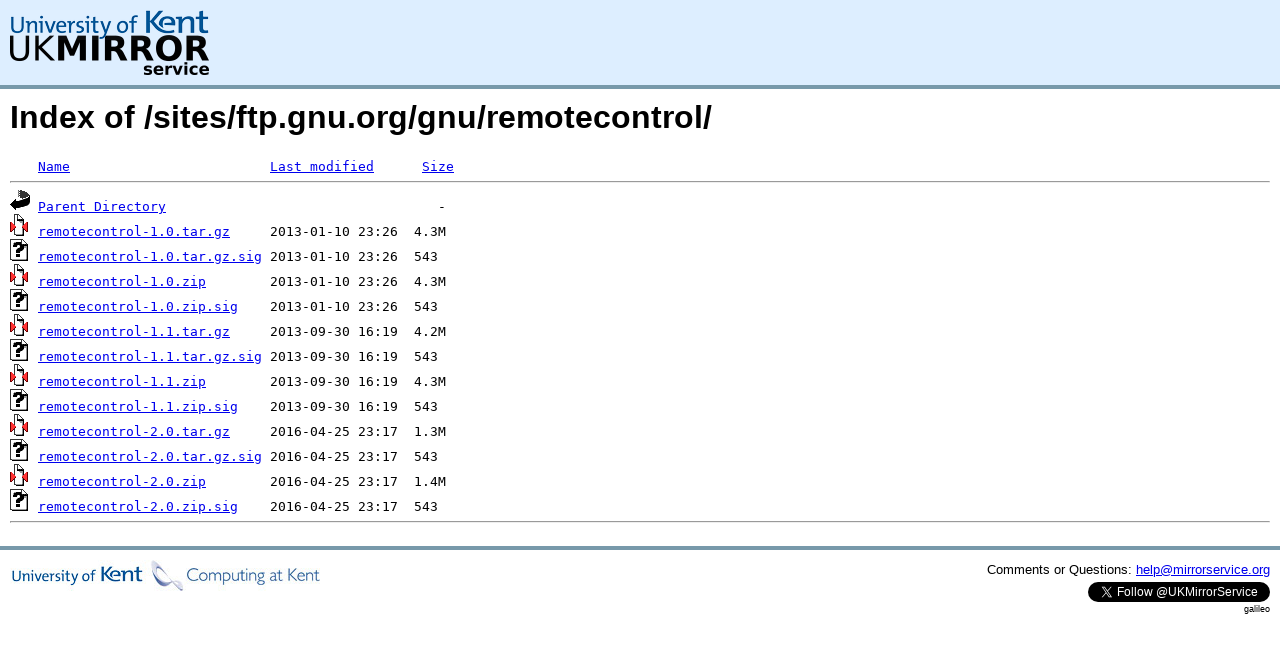

--- FILE ---
content_type: text/html;charset=UTF-8
request_url: http://rsync.mirrorservice.org/sites/ftp.gnu.org/gnu/remotecontrol/
body_size: 3460
content:
<!DOCTYPE HTML PUBLIC "-//W3C//DTD HTML 3.2 Final//EN">
<html>
 <head>
  <title>Index of /sites/ftp.gnu.org/gnu/remotecontrol</title>
<script async src="https://www.googletagmanager.com/gtag/js?id=G-F83S6SQT9G"></script><script>window.dataLayer = window.dataLayer || []; function gtag(){dataLayer.push(arguments);} gtag('js', new Date()); gtag('config', 'G-F83S6SQT9G');</script><link rel="stylesheet" type="text/css" media="screen" href="/include/style.css"> </head>
 <body>
<div id="header">
<a href="/"><img src="/include/ukms-kent1.png" alt="UK Mirror Service"></a>
</div>

<div id="content">


<h1>Index of /sites/ftp.gnu.org/gnu/remotecontrol/</h1>
<pre><img src="/icons/blank.gif" alt="Icon "> <a href="?C=N;O=D">Name</a>                         <a href="?C=M;O=A">Last modified</a>      <a href="?C=S;O=A">Size</a>  <hr><img src="/icons/back.gif" alt="[PARENTDIR]"> <a href="/sites/ftp.gnu.org/gnu/">Parent Directory</a>                                  -   
<img src="/icons/compressed.gif" alt="[   ]"> <a href="remotecontrol-1.0.tar.gz">remotecontrol-1.0.tar.gz</a>     2013-01-10 23:26  4.3M  
<img src="/icons/unknown.gif" alt="[   ]"> <a href="remotecontrol-1.0.tar.gz.sig">remotecontrol-1.0.tar.gz.sig</a> 2013-01-10 23:26  543   
<img src="/icons/compressed.gif" alt="[   ]"> <a href="remotecontrol-1.0.zip">remotecontrol-1.0.zip</a>        2013-01-10 23:26  4.3M  
<img src="/icons/unknown.gif" alt="[   ]"> <a href="remotecontrol-1.0.zip.sig">remotecontrol-1.0.zip.sig</a>    2013-01-10 23:26  543   
<img src="/icons/compressed.gif" alt="[   ]"> <a href="remotecontrol-1.1.tar.gz">remotecontrol-1.1.tar.gz</a>     2013-09-30 16:19  4.2M  
<img src="/icons/unknown.gif" alt="[   ]"> <a href="remotecontrol-1.1.tar.gz.sig">remotecontrol-1.1.tar.gz.sig</a> 2013-09-30 16:19  543   
<img src="/icons/compressed.gif" alt="[   ]"> <a href="remotecontrol-1.1.zip">remotecontrol-1.1.zip</a>        2013-09-30 16:19  4.3M  
<img src="/icons/unknown.gif" alt="[   ]"> <a href="remotecontrol-1.1.zip.sig">remotecontrol-1.1.zip.sig</a>    2013-09-30 16:19  543   
<img src="/icons/compressed.gif" alt="[   ]"> <a href="remotecontrol-2.0.tar.gz">remotecontrol-2.0.tar.gz</a>     2016-04-25 23:17  1.3M  
<img src="/icons/unknown.gif" alt="[   ]"> <a href="remotecontrol-2.0.tar.gz.sig">remotecontrol-2.0.tar.gz.sig</a> 2016-04-25 23:17  543   
<img src="/icons/compressed.gif" alt="[   ]"> <a href="remotecontrol-2.0.zip">remotecontrol-2.0.zip</a>        2016-04-25 23:17  1.4M  
<img src="/icons/unknown.gif" alt="[   ]"> <a href="remotecontrol-2.0.zip.sig">remotecontrol-2.0.zip.sig</a>    2016-04-25 23:17  543   
<hr></pre>
</div>

<div class="clear"></div>

<div id="footer">
	<div id="footer_left">
		<a href="http://www.cs.kent.ac.uk/"><img src="/include/CompLab-thin.jpg" alt="University of Kent Computing"></a>
	</div>
	<div id="footer_right">
		<p>Comments or Questions: <a href="mailto:help@mirrorservice.org">help@mirrorservice.org</a></p>
		<a href="https://twitter.com/UKMirrorService" class="twitter-follow-button" data-show-count="false">Follow @UKMirrorService</a>
		<script>!function(d,s,id){var js,fjs=d.getElementsByTagName(s)[0];if(!d.getElementById(id)){js=d.createElement(s);js.id=id;js.src="//platform.twitter.com/widgets.js";fjs.parentNode.insertBefore(js,fjs);}}(document,"script","twitter-wjs");</script>
		<p style="font-size: xx-small">galileo</p>
	</div>
</div>
</body></html>
